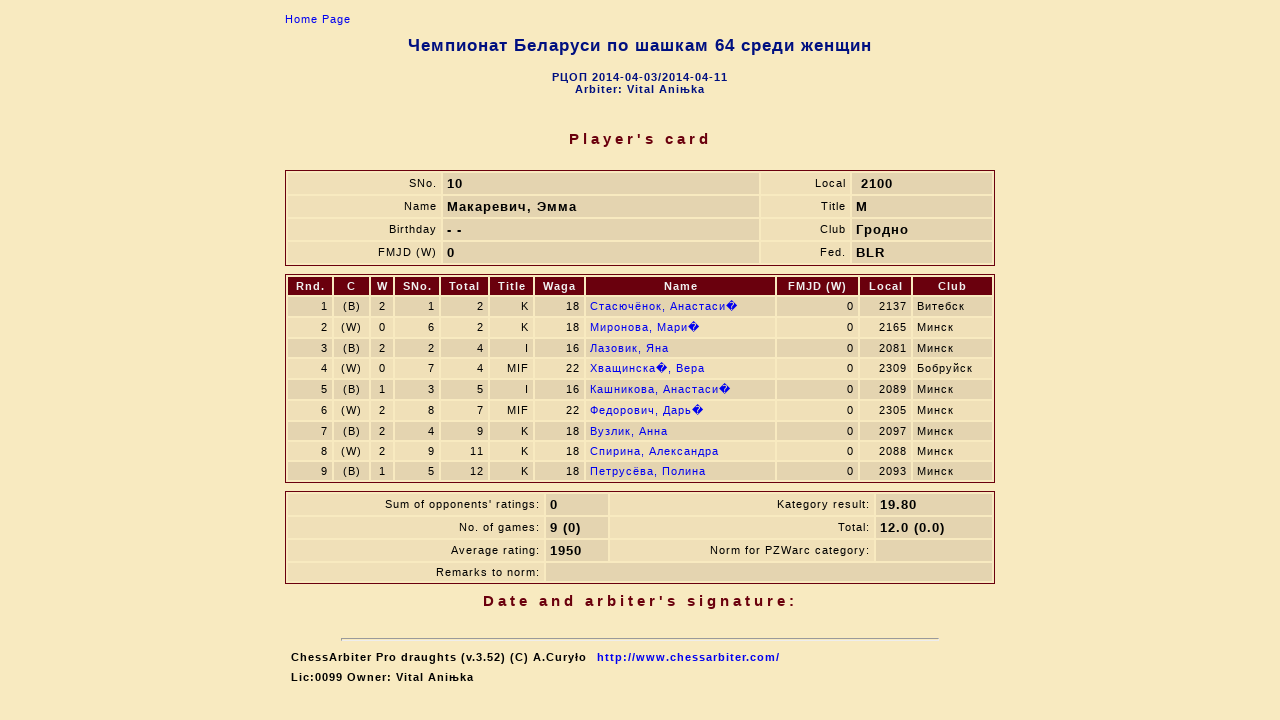

--- FILE ---
content_type: text/html; charset=utf-8
request_url: http://chessarbiter.com/turnieje_warcaby/2014/f_1961/cardf_z$3.html
body_size: 1505
content:
<!DOCTYPE html PUBLIC "-//W3C//DTD HTML 4.01 Transitional//EN">
<head>
<meta content="text/html; charset=windows-1251" http-equiv="content-type"><META HTTP-EQUIV='PRAGMA' CONTENT='NO-CACHE'><title></title>
<link rel="stylesheet" href="cardf.css" type="text/css"></head>
<body>

<table align=center>
<tr>
<td><a href="index.html" class=noprt>Home Page</a>
<h1 align="center">&#x0427;&#x0435;&#x043c;&#x043f;&#x0438;&#x043e;&#x043d;&#x0430;&#x0442; &#x0411;&#x0435;&#x043b;&#x0430;&#x0440;&#x0443;&#x0441;&#x0438; &#x043f;&#x043e; &#x0448;&#x0430;&#x0448;&#x043a;&#x0430;&#x043c; 64 &#x0441;&#x0440;&#x0435;&#x0434;&#x0438; &#x0436;&#x0435;&#x043d;&#x0449;&#x0438;&#x043d;</h1>
<h4 align="center">&#x0420;&#x0426;&#x041e;&#x041f; 2014-04-03/2014-04-11<br>Arbiter: Vital Ani&#x045a;ka</h4>
<p><br></p>
</td></tr>
<tr>
<td><h3 align="center">Player's card</h3>
</td></tr>
<tr>
<td>
<table class=fr width=710><col><col><col><col>
<tr>
<td class=kj align=right>SNo.</td><td class=kcb>10</td><td class=kj align=right>Local</td><td class=kcb>&nbsp;2100</td></tr>
<tr>
<td class=kj align=right>Name</td><td class=kcb>&#x041c;&#x0430;&#x043a;&#x0430;&#x0440;&#x0435;&#x0432;&#x0438;&#x0447;, &#x042d;&#x043c;&#x043c;&#x0430;</td><td class=kj align=right>Title</td><td class=kcb>M</td></tr>
<tr>
<td class=kj align=right>Birthday</td><td class=kcb>    -  -  </td><td class=kj align=right>Club</td><td class=kcb>&#x0413;&#x0440;&#x043e;&#x0434;&#x043d;&#x043e;</td></tr>
<tr>
<td class=kj align=right>FMJD (W)</td><td class=kcb>0</td><td class=kj align=right>Fed.</td><td class=kcb>BLR</td></tr>
</table>
</td></tr>
<tr>
<td>
<table class=fr width=710><col><col><col><col><col><col><col><col><col><col><col><thead>
<tr>
<th class=r><p>Rnd.</p></th><th class=c><p>C</p></th><th class=c><p>W</p></th><th class=r><p>SNo.</p></th><th class=r><p>Total</p></th><th class=r><p>Title</p></th><th class=r><p>Waga</p></th><th><p>Name</p></th><th class=r><p>FMJD (W)</p></th><th class=r><p>Local</p></th><th><p>Club</p></th></tr>
</thead>
<tr class=kc>
<td class=r>1</td><td class=c>(B)</td><td class=c>2</td><td class=r>1</td><td class=r>2</td><td class=r>K</td><td class=r>18</td><td><a href="cardf_z$2.html">&#x0421;&#x0442;&#x0430;&#x0441;&#x044e;&#x0447;&#x0451;&#x043d;&#x043e;&#x043a;, &#x0410;&#x043d;&#x0430;&#x0441;&#x0442;&#x0430;&#x0441;&#x0438;�</a></td><td class=r>0</td><td class=r>&nbsp;2137</td><td>&#x0412;&#x0438;&#x0442;&#x0435;&#x0431;&#x0441;&#x043a;</td></tr>
<tr class=kj>
<td class=r>2</td><td class=c>(W)</td><td class=c>0</td><td class=r>6</td><td class=r>2</td><td class=r>K</td><td class=r>18</td><td><a href="cardf_z$4.html">&#x041c;&#x0438;&#x0440;&#x043e;&#x043d;&#x043e;&#x0432;&#x0430;, &#x041c;&#x0430;&#x0440;&#x0438;�</a></td><td class=r>0</td><td class=r>&nbsp;2165</td><td>&#x041c;&#x0438;&#x043d;&#x0441;&#x043a;</td></tr>
<tr class=kc>
<td class=r>3</td><td class=c>(B)</td><td class=c>2</td><td class=r>2</td><td class=r>4</td><td class=r>I</td><td class=r>16</td><td><a href="cardf_z$9.html">&#x041b;&#x0430;&#x0437;&#x043e;&#x0432;&#x0438;&#x043a;, &#x042f;&#x043d;&#x0430;</a></td><td class=r>0</td><td class=r>&nbsp;2081</td><td>&#x041c;&#x0438;&#x043d;&#x0441;&#x043a;</td></tr>
<tr class=kj>
<td class=r>4</td><td class=c>(W)</td><td class=c>0</td><td class=r>7</td><td class=r>4</td><td class=r>MIF</td><td class=r>22</td><td><a href="cardf_z$0.html">&#x0425;&#x0432;&#x0430;&#x0449;&#x0438;&#x043d;&#x0441;&#x043a;&#x0430;�, &#x0412;&#x0435;&#x0440;&#x0430;</a></td><td class=r>0</td><td class=r>&nbsp;2309</td><td>&#x0411;&#x043e;&#x0431;&#x0440;&#x0443;&#x0439;&#x0441;&#x043a;</td></tr>
<tr class=kc>
<td class=r>5</td><td class=c>(B)</td><td class=c>1</td><td class=r>3</td><td class=r>5</td><td class=r>I</td><td class=r>16</td><td><a href="cardf_z$8.html">&#x041a;&#x0430;&#x0448;&#x043d;&#x0438;&#x043a;&#x043e;&#x0432;&#x0430;, &#x0410;&#x043d;&#x0430;&#x0441;&#x0442;&#x0430;&#x0441;&#x0438;�</a></td><td class=r>0</td><td class=r>&nbsp;2089</td><td>&#x041c;&#x0438;&#x043d;&#x0441;&#x043a;</td></tr>
<tr class=kj>
<td class=r>6</td><td class=c>(W)</td><td class=c>2</td><td class=r>8</td><td class=r>7</td><td class=r>MIF</td><td class=r>22</td><td><a href="cardf_z$1.html">&#x0424;&#x0435;&#x0434;&#x043e;&#x0440;&#x043e;&#x0432;&#x0438;&#x0447;, &#x0414;&#x0430;&#x0440;&#x044c;�</a></td><td class=r>0</td><td class=r>&nbsp;2305</td><td>&#x041c;&#x0438;&#x043d;&#x0441;&#x043a;</td></tr>
<tr class=kc>
<td class=r>7</td><td class=c>(B)</td><td class=c>2</td><td class=r>4</td><td class=r>9</td><td class=r>K</td><td class=r>18</td><td><a href="cardf_z$6.html">&#x0412;&#x0443;&#x0437;&#x043b;&#x0438;&#x043a;, &#x0410;&#x043d;&#x043d;&#x0430;</a></td><td class=r>0</td><td class=r>&nbsp;2097</td><td>&#x041c;&#x0438;&#x043d;&#x0441;&#x043a;</td></tr>
<tr class=kj>
<td class=r>8</td><td class=c>(W)</td><td class=c>2</td><td class=r>9</td><td class=r>11</td><td class=r>K</td><td class=r>18</td><td><a href="cardf_z$5.html">&#x0421;&#x043f;&#x0438;&#x0440;&#x0438;&#x043d;&#x0430;, &#x0410;&#x043b;&#x0435;&#x043a;&#x0441;&#x0430;&#x043d;&#x0434;&#x0440;&#x0430;</a></td><td class=r>0</td><td class=r>&nbsp;2088</td><td>&#x041c;&#x0438;&#x043d;&#x0441;&#x043a;</td></tr>
<tr class=kc>
<td class=r>9</td><td class=c>(B)</td><td class=c>1</td><td class=r>5</td><td class=r>12</td><td class=r>K</td><td class=r>18</td><td><a href="cardf_z$7.html">&#x041f;&#x0435;&#x0442;&#x0440;&#x0443;&#x0441;&#x0451;&#x0432;&#x0430;, &#x041f;&#x043e;&#x043b;&#x0438;&#x043d;&#x0430;</a></td><td class=r>0</td><td class=r>&nbsp;2093</td><td>&#x041c;&#x0438;&#x043d;&#x0441;&#x043a;</td></tr>
</table>
</td></tr>
<tr>
<td>
<table class=fr width=710>
<tr>
<td class=kj align=right>Sum of opponents' ratings:</td><td class=kcb>0</td><td class=kj align=right>Kategory result:</td><td class=kcb>19.80</td></tr>
<tr>
<td class=kj align=right>No. of games:</td><td class=kcb>9 (0)</td><td class=kj align=right>Total:</td><td class=kcb>12.0 (0.0)</td></tr>
<tr>
<td class=kj align=right>Average rating:</td><td class=kcb>1950</td><td class=kj align=right>Norm for PZWarc category:</td><td class=kcb></td></tr>
<tr>
<td class=kj align=right>Remarks to norm:</td><td class=kcb colspan=3></td></tr>
</table>
</td></tr>
<tr>
<td><h3 align="right">Date and arbiter's signature:</h3></td></tr>
<tr>
<td><hr>

<table>
<tr class=b>
<td><p>ChessArbiter Pro draughts (v.3.52)  (C) A.Cury&#x0142;o</p></td><td><a href="http://www.chessarbiter.com/" target="_blank">http://www.chessarbiter.com/</a></td></tr>
<tr class=b>
<td colspan=2><p>Lic:0099 Owner: Vital Ani&#x045a;ka</p></td></tr>
</table>

</td></tr>
</table>
</body>
</html>
